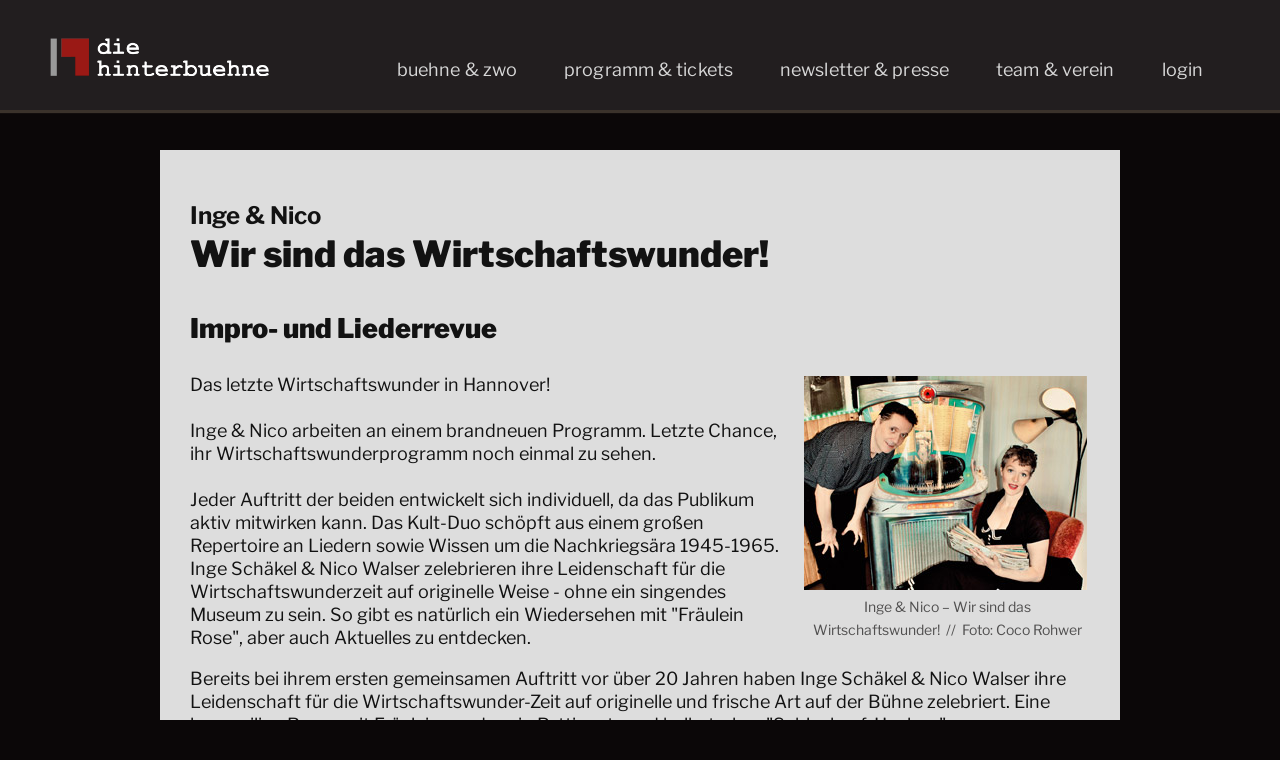

--- FILE ---
content_type: text/html; charset=UTF-8
request_url: https://www.die-hinterbuehne.de/pages/presse_detail.php?vdetail=609
body_size: 2224
content:
<!doctype html>
<html>
<head>
	<meta charset="utf-8">
	<title>Inge & Nico – Wir sind das Wirtschaftswunder!die hinterbuehne</title>
	<meta name="viewport" content="width=device-width, initial-scale=1.0">
	<meta name="Description" content="Impro- und Liederrevue">
	<base href="https://www.die-hinterbuehne.de/">
	<link rel="shortcut icon" href="files/icons/Logo.ico">
	<link rel="stylesheet" href="files/css/jmenu.min.css?220825">
	<link rel="stylesheet" href="files/css/dhb.css?220902e">
    </head>
<body>
	<header>
		<div class="inline">
		<div id="logo"><a href="index.php" title="die hinterbuehne"><img src="files/img/die-hinterbuehne.png" alt="die hinterbuehne"></a></div>
		<nav class="jmenu">
		  <label for="menu-btn" class="jm-menu-btn jm-icon-menu"></label>
		  <input type="checkbox" id="menu-btn" class="jm-menu-btn">
					<ul class="jm-collapse">
			<li class="jm-dropdown"><a href="/pages/presse_detail.php#" title="Buehne & ZWO">Buehne & ZWO</a><ul><li><a href="pages/theater.php" title="Theater">Theater</a></li><li><a href="pages/zwo.php" title="ZWO">ZWO</a></li><li><a href="pages/saal.php" title="Saal">Saal</a></li><li><a href="pages/bar.php" title="Bar">Bar</a></li><li><a href="pages/technik.php" title="Technik">Technik</a></li></ul></li>
			<li class="jm-dropdown"><a href="/pages/presse_detail.php#" title="Programm & Tickets">Programm & Tickets</a><ul><li><a href="pages/veranstaltungen_aktuell.php" title="Programm">Programm</a></li><li><a href="pages/tickets.php" title="Tickets">Tickets</a></li><li><a href="pages/kulturgutschein.php" title="Kulturgutschein">Kulturgutschein</a></li><li><a href="pages/kulturbeutel.php" title="Kulturbeutel">Kulturbeutel</a></li><li><a href="pages/vorverkauf.php" title="Vorverkauf">Vorverkauf</a></li><li><a href="pages/anfahrt.php" title="Anfahrt">Anfahrt</a></li><li><a href="pages/veranstaltungen_historie.php" title="Verpasst?">Verpasst?</a></li></ul></li>
			<li class="jm-dropdown"><a href="/pages/presse_detail.php#" title="Newsletter & Presse">Newsletter & Presse</a><ul><li><a href="pages/aktuell.php" title="News">News</a></li><li><a href="pages/newsletter.php" title="Newsletter">Newsletter</a></li><li><a href="pages/presse_termine.php" title="Presse">Presse</a></li><li><a href="pages/kontakt.php" title="Kontakt">Kontakt</a></li></ul></li>
			<li class="jm-dropdown"><a href="/pages/presse_detail.php#" title="Team & Verein">Team & Verein</a><ul><li><a href="pages/team.php" title="Team">Team</a></li><li><a href="pages/verein.php" title="Verein">Verein</a></li><li><a href="pages/mitmachen.php" title="Mitmachen">Mitmachen</a></li><li><a href="pages/spenden.php" title="Spenden">Spenden</a></li><li><a href="pages/historie.php" title="Historie">Historie</a></li></ul></li>
			<li class="jm-dropdown"><a href="/pages/presse_detail.php#" title="login">login</a><ul><li><a href="intern/index.php" title="Login">Login</a></li></ul></li>
		</ul>
		</nav>
		</div>
	</header>
	
	<main>
		<article>
    <p class="artist"><strong>Inge & Nico</strong></p>
<h1>Wir sind das Wirtschaftswunder!</h1>
<h3>Impro- und Liederrevue</h3>
<figure class="image-r"><a href="files/presse/IMG_77930094.jpg" target="_new"><img src="files/programm/IMG_77930083.jpg" alt="Inge &amp; Nico – Wir sind das Wirtschaftswunder!"></a><figcaption>Inge & Nico – Wir sind das Wirtschaftswunder! &nbsp;//&nbsp; Foto: Coco Rohwer</figcaption>
</figure>
<p>Das letzte Wirtschaftswunder in Hannover!<br />
<br />
Inge &amp; Nico arbeiten an einem brandneuen Programm. Letzte Chance, ihr Wirtschaftswunderprogramm noch einmal zu sehen.<br />
<br />
Jeder Auftritt der beiden entwickelt sich individuell, da das Publikum aktiv mitwirken kann. Das Kult-Duo schöpft aus einem großen Repertoire an Liedern sowie Wissen um die Nachkriegsära 1945-1965. Inge Schäkel &amp; Nico Walser zelebrieren ihre Leidenschaft für die Wirtschaftswunderzeit auf originelle Weise - ohne ein singendes Museum zu sein. So gibt es natürlich ein Wiedersehen mit &quot;Fräulein Rose&quot;, aber auch Aktuelles zu entdecken.</p>
<p>Bereits bei ihrem ersten gemeinsamen Auftritt vor über 20 Jahren haben Inge Schäkel &amp; Nico Walser ihre Leidenschaft für die Wirtschaftswunder-Zeit auf originelle und frische Art auf der Bühne zelebriert. Eine kurzweilige Revue mit Fräuleinwundern in Petticoats und halbstarken &quot;Schluckauf-Heulern&quot;.</p><p class="ext-homepage">Homepage: <a href="http://www.instagram.com/ingeundnico" target=\"_blank\">www.instagram.com/ingeundnico</a></p><p><strong>Inge Schäkel</strong></p><p>steht als Kabarettistin und Sängerin seit 1995 auf der Bühne. Mit ihren komischen Rollen, unter anderem der &quot;Fräulein Rose&quot;, hat sie sich auf die 50er und 60er Jahre spezialisiert. Als Regisseurin und Autorin bringt sie seit 20 Jahren Jugendtheaterstücke auf die Bühne.</p><p><strong>Nico Walser</strong></p><p>gewann über zwanzig Preise in unterschiedlichen Genres, darunter den Deutschen Rockpreis, den Quatsch Comedy Club Wettbewerb sowie Preise bei Poetry Slams. Einer seiner satirischen Texte hielt 2016 Einzug in den Deutschunterricht der Klassenstufe 8/9.</p><p><strong>Zur Zeit nicht im Spielplan</strong></p>		</article>
	</main>
		<footer>
		<div class="container">
			<div class="col social-media">
				<ul>
					<li><a href="http://www.facebook.com/pages/die-hinterbuehne/337824056900" title="Facebook" class="social-media-link facebook" target="_blank"><img src="files/icons/facebook-black.png" alt="Facebook"><img src="files/icons/facebook-color.png" alt="Facebook"></a></li>
					<li><a href="https://www.instagram.com/die_hinterbuehne/" title="Instagram" class="social-media-link instagram" target="_blank"><img src="files/icons/instagram-black.png" alt="Instagram"><img src="files/icons/instagram-color.png" alt="Instagram"></a></li>
				</ul>
				<ul>
					<li><a href="https://www.kulturkurier.de/newsroom/334-die-hinterbuehne#termine" title="Kulturkurier" class="social-media-link kulturkurier" target="_blank"><img src="files/icons/kulturkurier.png" alt="Kulturkurier"><img src="files/icons/kulturkurier1.png" alt="Kulturkurier"></a></li>
				</ul>
			</div>
			<div class="col service">
				<ul>
					<li>die hinterbuehne</li>
					<li>Hildesheimer Str. 39a</li>
					<li>30169 Hannover</li>
					<li>Info-Telefon +49 (511) 350 60 70 </li>
					<li><a href="mailto:info@die-hinterbuehne.de">info@die-hinterbuehne.de</a></li>
				</ul>
			</div>
			<div class="col service">
				<ul>
					<li></li>
					<li><a href="pages/impressum.php">Impressum</a></li>
					<li><a href="pages/datenschutz.php">Datenschutz</a></li>
					<li>© die hinterbuehne</li>
				</ul>
			</div>
		</div>
	</footer>
</body>
</html>


--- FILE ---
content_type: text/css
request_url: https://www.die-hinterbuehne.de/files/css/jmenu.min.css?220825
body_size: 461
content:
/* JMenu 1.0 RC1 | MIT License | https://github.com/jamesjohnson280/JMenu */
.jmenu{background:#252525;box-shadow:1px 1px 3px 0 rgba(0,0,0,.5);box-sizing:border-box;line-height:1}input.jm-menu-btn,input[type=checkbox].jm-menu-btn~.jm-collapse{display:none}input[type=checkbox]:checked.jm-menu-btn~.jm-collapse{display:block}label.jm-menu-btn{color:#959595;cursor:pointer;display:block;padding:16px 32px}label.jm-menu-btn:hover{color:#fff}.jm-collapse{border-top:1px #959595 solid}.jmenu li,.jmenu ul{list-style:none;margin:0;padding:0}.jmenu a{color:#959595;display:inline-block;padding:16px 32px;text-decoration:none}.jm-dropdown:hover a,.jmenu a:hover{color:#fff}.jmenu ul ul{display:none}.jm-dropdown:hover ul{display:block}.jm-dropdown ul{background:#fff;padding:0}.jm-dropdown ul a,.jm-dropdown:hover ul a{color:#0072bc}.jm-dropdown ul a:hover,.jm-dropdown:hover ul a:hover{color:#000}.jm-dropdown ul ul{border-bottom:1px #ccc solid;border-top:1px #ccc solid;box-shadow:none;margin-bottom:16px;max-width:100%;position:relative}.jm-icon-dropdown{border:solid #959595;border-width:0 2px 2px 0;display:inline-block;margin:0 0 3px 8px;padding:3px;transform:rotate(45deg)}li:hover .jm-icon-dropdown{border-color:#fff}.jm-icon-menu::before{content:'\2630'}@media (min-width:1025px){.jmenu li{display:inline-block}.jmenu a{padding:16px}.jm-dropdown{position:relative}.jm-dropdown li a{display:block;padding:8px 16px;white-space:nowrap}.jm-dropdown ul{box-shadow:1px 1px 3px 0 rgba(0,0,0,.5);padding:8px 0;position:absolute;min-width:100%}input.jm-menu-btn,label.jm-menu-btn{display:none}.jm-collapse,input[type=checkbox].jm-menu-btn~.jm-collapse{display:block}}



--- FILE ---
content_type: text/css
request_url: https://www.die-hinterbuehne.de/files/css/dhb.css?220902e
body_size: 4320
content:
/* 
*
*
*
* CSS Document Hans Rugullies for  © die hinterbuehne 2021 
*
*
*
*/
/* ************************
Fonts 
************************ */
/* libre-franklin-regular - latin */
@font-face {
  font-family: 'Libre Franklin';
  font-style: normal;
  font-weight: 400;
  src: local(''),
       url('../fonts/libre-franklin-v7-latin-regular.woff2') format('woff2'), /* Chrome 26+, Opera 23+, Firefox 39+ */
       url('../fonts/libre-franklin-v7-latin-regular.woff') format('woff'); /* Chrome 6+, Firefox 3.6+, IE 9+, Safari 5.1+ */
}

/* libre-franklin-700 - latin */
@font-face {
  font-family: 'Libre Franklin';
  font-style: normal;
  font-weight: 700;
  src: local(''),
       url('../fonts/libre-franklin-v7-latin-700.woff2') format('woff2'), /* Chrome 26+, Opera 23+, Firefox 39+ */
       url('../fonts/libre-franklin-v7-latin-700.woff') format('woff'); /* Chrome 6+, Firefox 3.6+, IE 9+, Safari 5.1+ */
}

/* libre-franklin-900 - latin */
@font-face {
  font-family: 'Libre Franklin';
  font-style: normal;
  font-weight: 900;
  src: local(''),
       url('../fonts/libre-franklin-v7-latin-900.woff2') format('woff2'), /* Chrome 26+, Opera 23+, Firefox 39+ */
       url('../fonts/libre-franklin-v7-latin-900.woff') format('woff'); /* Chrome 6+, Firefox 3.6+, IE 9+, Safari 5.1+ */
}

/* libre-franklin-italic - latin */
@font-face {
  font-family: 'Libre Franklin';
  font-style: italic;
  font-weight: 400;
  src: local(''),
       url('../fonts/libre-franklin-v7-latin-italic.woff2') format('woff2'), /* Chrome 26+, Opera 23+, Firefox 39+ */
       url('../fonts/libre-franklin-v7-latin-italic.woff') format('woff'); /* Chrome 6+, Firefox 3.6+, IE 9+, Safari 5.1+ */
}
/* ************************
BASIC 
************************ */
html {scroll-behavior: smooth;}
html, body {margin: 0; padding: 0;}
body {font-family: "Libre Franklin", sans-serif; font-size: 112.5%; background-color: #0B0708;}
body * {box-sizing: border-box;}
a {color: #800000; text-decoration: none;}
a:hover, a:focus {color: #800; text-decoration: underline; text-underline-position: under;}
article {clear: both; padding-bottom: 30px; -moz-hyphens: auto; hyphens: auto;}
figure {margin-left: 0; margin-right: 0;margin-bottom: 20px;}
figcaption {font-size: 14px; color: #504F4F; text-align: center;}
h1, h2, h3 {font-family: "Libre Franklin", "Arial Black", "Helvetica 95 Black", "sans-serif"; font-weight: 900;}
h1 {font-size: 2em; line-height: 1.5em;}
h2 {font-size: 27px; line-height: 1.3333em;}
h3 {font-size: 1.5em; line-height: 1.3333em;}
img {max-width: 100%;}

/* ************************
HEADER 
************************ */
header {
	display: flex;
	align-items: center;
	position: sticky;
	top: -40px;
	background-color: #221e1f;
	color: #FDFCFC;
	height: 110px;
	box-shadow: 0 3px 1px rgba(255,226,183,0.2); /* #f6e865 */
	z-index: 9999;
}
header:after {
	content: "";
	display: table;
	clear: both;
}
header .inline {
	height: 70px;
	position: sticky;
	top: 0;
	width: 100%;
}
#logo {
	width: 223px;
	position: absolute;
	bottom: 10px;
	left: 15px;
}

/* 
******* HEADER NAVIGATION *********
*/
.jmenu {
	background: #221e1f; /* Changes menu bar */
	text-transform: lowercase;
	letter-spacing: 0.1px;
	box-shadow: none;
	color: #ddd;
}

label.jm-menu-btn {
	color: #ddd;
	font-family: "Libre-Franklin", "Arial Black", "Helvetica 95 Black", "sans-serif";
	font-size: 2em;
	position: absolute;
	top: 3px;
	right: 0;
}
.jmenu li.jm-dropdown {
    cursor: pointer;
}
.jmenu a {
	color: #ddd;
	text-decoration: none;
	padding: 13px 16px 11px;
}
.jmenu a:hover, .jmenu a:focus {
	text-decoration: none;
}
@keyframes opacplus {
	0% {opacity: 0;}
	50% {opacity: 0.5;}
	75% {opacity: 0.8;}
	100% {opacity: 1;}
}
.jmenu ul.jm-collapse {
	border-top: none;
	margin-top: 0;
	position: relative;
	top: 70px; 
	background-color: #221E1F;
	opacity: 0.97;
	
}
.jm-dropdown ul {
	box-shadow: 0 0 4px rgba(255,226,183,0.2);
	opacity: 0;
	margin-top: 5px;
	padding-bottom: 18px;
}
.jm-dropdown:hover ul, .jm-dropdown:focus ul {
	animation: opacplus 0.2s linear;
	opacity: 1;
}
.jm-dropdown ul li {
	text-transform: lowercase;
}
.jm-dropdown li a {
	padding-top: 16px;
	padding-bottom: 16px;
}
.jmenu .zwo {
	text-transform: uppercase;
}
.jm-dropdown ul {
	background-color: #221e1f;
	margin-top: 19px;
	padding-left: 18px;
}
.jm-dropdown ul a, .jm-dropdown:hover ul a, .jm-dropdown:focus ul a {
	color: #ddd;
	transition: all 0.3s ease-out;
}

.jm-dropdown:hover a, .jmenu a:hover, .jm-dropdown:focus a, .jmenu a:focus {
	color: #ddd
}
.jm-dropdown ul a:hover, .jm-dropdown:hover ul a:hover, .jm-dropdown ul a:focus, .jm-dropdown:focus ul a:focus {
	color: #a00000;
	transform: translate(10px, 0);
	transition: all 0.3s ease;
}
input#menu-btn {
    margin-top: -20px;
	opacity: 0;
}

/* ************************
TEASER
************************ */
.teaser {position: relative;}
.teaser .teaser-text {position: absolute; top: 10px; padding: 0 20px; color: #FDFCFC; text-align: center;}
.teaser .teaser-text h4 {font-size: 27px; font-family: "Libre-Franklin", "Arial Black", "Helvetica 95 Black", "sans-serif"; text-shadow: 2px 2px 10px #f3bf1e; margin: 10px 0;}
.teaser .teaser-text p {font-size: 14px; text-shadow: 1px -1px 2px #300;}
.teaser img {width: 100%;}

/* ************************
TICKER
************************ */
.ticker {overflow: hidden; max-width: 720px; margin: 0 auto; margin-top: 20px}
.ticker, .ticker li {height: 32px; }
.ticker ul {
	padding-left: 0; 
	list-style-type: none; 
	text-align: center; 
	vertical-align: baseline;
	-webkit-animation: ticker 6s cubic-bezier(1, 0, .5, 0) infinite;
	-moz-animation: ticker 6s cubic-bezier(1, 0, .5, 0) infinite;
	-ms-animation: ticker 6s cubic-bezier(1, 0, .5, 0) infinite;
	animation: ticker 6s cubic-bezier(1, 0, .5, 0) infinite;
}
.ticker ul:hover, .ticker ul:focus {
	webkit-animation-play-state: paused;
	-moz-animation-play-state: paused;
	-ms-animation-play-state: paused;
	animation-play-state: paused;
}
.ticker li {font-size: 27px;}
.ticker li, .ticker a { color: #BA0000; overflow: hidden;}

@keyframes ticker {
	0%   { margin-top: 0; }
	25%  { margin-top: -32px; }
	50%  { margin-top: -64px; }
	75%  { margin-top: -96px; }
	100% { margin-top: 0; }
	}

/* ************************
MAIN 
************************ */

main {
	max-width: 960px;
	min-height: 512px;
	min-width: 320px;
	margin: 40px auto 60px;
	padding: 30px;
    color: #121212;
	background-color: #ddd;
    line-height: 23px;
}
main .clear {
    clear: both;
}
.fine-print p, .fine-print li{
    font-size: 16px;
    line-height: 125%;
}
.fine-print h3 {
    font-size: 21px;
}
main .image-l figure, figure.image-l,
main .image-r figure, figure.image-r {
    float: none;
    margin-left: auto;
    margin-right: auto;
    margin-top: 6px;
    max-width: 286px;
}
.col .ext-link a, .col .int-link a {
	display: inline-block;
	padding: 12px 20px;
	background-color: #BBBBBB;
	color: #000;
	border-radius: 24px;
    font-size: 1rem;
	font-weight: 700;
	letter-spacing: 0.2px;
}

.video-container {
	position: relative;
	padding-bottom: 56.25%;
	padding-top: 0;
	height: 0;
	overflow: hidden;
}
.video-container iframe, .video-container object, .video-container embed {
    border: 0;
	position: absolute;
	top: 0;
	left: 0;
	width: 100%;
	height: 100%;
}
.map-container iframe {
    border: 0;
    width: 100%;
    height: auto;
    min-height: 600px;
}
main .notice {
	letter-spacing: 2px;
    color: #fff;
    background: #800000;
    padding: 12px;
    width: max-content;
    text-align: center;
    border-radius: 4px;
}
main a.highlight {
	letter-spacing: 1px;
    color: #fff;
    background: #800000;
    padding: 0 4px;
    text-align: center;
    border-radius: 4px;
    white-space: nowrap;
}
main a.highlight:hover, main a.highlight:focus {
    text-decoration: none;
    background-color: #a00000;
}
main strong.highlight {
    letter-spacing: 1px;
}
main .artist {
	font-size: 1.5rem;
	margin-bottom: -30px;
}
span.dist-r {
    display: inline-block;
    width: 80px;
    margin-right: 12px;
}
span.dist-l {
    display: inline-block;
    width: 240px;
    margin-left: 12px;
}
main .indent-block {
    margin: 12px 40px;
}

/* ************************
Formulare
 ************************ */

.formtab label {
    display: block;
    margin-bottom: 4px;
}
.formtab label.no-tab {
	display: inline-block;
	width: auto;
}
.txt-area {
    vertical-align: top;
    padding-top: 3px;
}
input[type="text"], input[type="email"], input[type="submit"], input[type="reset"], input[type="number"], input[type="date"], input[type="time"], input[type="password"], input[type="url"]  {
    height: 28px;
    font-size: 16px;
    font-family: inherit;
}
input[type="text"], input[type="email"], input[type="submit"], textarea {
    max-width: 100%;
}
main input[type="checkbox"] {
    float: left;
    margin-right: 11px;
    margin-top: 7px;
    display: block;
}
select {
    font-size: 16px;
    padding: 4px 10px 4px 0;
}
input[type="text"].short {
    min-width: 59px;
    max-width: 74px;
    margin-right: 5px; 
}
input[type="text"].ort {
    max-width: 367px;
}
.mandatory {
    color: #CE0000;
}
.error-msg {
    color: #CE0000;
    display: block;
}
.spec-line {
    font-size: 80%;
}
article::before,
article::after {
    content: " ";
    display: table;
}
article::after {
    clear: both;
}
/* ************************
News/Events
 ************************ */
.nav-pages {
	text-align: center;
}

.event-cal {
	margin: 0 auto 34px;
	background: #800000;
}
.col {
	background: #800000;
	color: #FDFCFC;
	padding: 20px;
	text-align: center;
    margin: 0 auto 34px;
    overflow: auto;
}
.event-cal .col {
    margin-bottom: 0;
    padding-bottom: 0;
}
.event-cal .col:last-child {
    padding-bottom: 20px;
}
.event-cal .desc, .news-list .desc {
    text-align: left;
}
.news .col, .news-list .col {
	background-color: #7f7e7e;
}

.col h3 {
	margin-top: 0px;
	font-size: 24px;
}
.col a {
    color: #fff;
}
.col p.artist {
	margin-bottom: 0px;
	margin-bottom: 0;
	letter-spacing: 1px;
}

.col .event-text {
	padding: 16px;
	color: #FEFFFD;
}
.preview {
	background-color: #800000;
	text-align: center;
	width: 100%;
	height: 254px;
	overflow: hidden;
}
.news .preview {
	background-color: #7F7E7E; 
	border-color: #7F7E7E;
}
.preview img {
	width: 283px;
}
.event-text, .news-text {
	padding: 0 20px;
}
.event-text a, .news-text a, .news-list a, .event-text span.sold-out {
	display: inline-block;
	margin-top: 20px;
	padding: 12px 20px;
	background-color: #ccc;;
	color: #000;
	border-radius: 24px;
	font-weight: 700;
	letter-spacing: 0.2px;
}
.event-text a:hover, .news-text a:hover {
}
.event-text a:first-of-type, .news-text a:first-of-type {
	margin-right: 40px;
}
.date-notice {
    color: #cbcb00;
    padding-top: 6px;
}
.event-notice {
	letter-spacing: 2px;
	color: #cbcb00;
}
.event-list .event-notice, .events .event-notice {
	margin-top: -21px;
}
.event-cal .col p {
    font-size: 15px;
    line-height: 18px;
}
.event-cal .col p.subtitle, .news-list p.subtitle {
    font-size: 19px;
    line-height: 22px;
}
.cal-day::after {
    content: ', ';
}
.news-list .row{
	background-color: #7f7e7e;
    box-sizing: content-box;
    clear: both;
	color: #FDFCFC;
    margin: 0 auto 34px;
    padding: 20px;
    overflow: auto;
}
.in-color {
	clear: both;
	padding: 20px;
	background-color: #800000;
	color: #FDFCFC;
}


/* ************************
FOOTER 
************************ */
footer {
	clear: both;
	display: block;
	width: 100%;
	padding: 20px;
	background-color: #800000;
	color: #fff;
}
footer .container li {
	white-space: nowrap;
}
footer .col {
	background-color: transparent;
	min-height: 0;
	padding: 5px 0;
}
footer ul {
	padding-left: 0;
}
footer li {
	display: block;
	margin: 14px;
}
.social-media li {display: inline-block;}
.social-media a {display: block; position: relative;}
.social-media a img {position: absolute; left: 0; transition: all 0.5s ease; }
.social-media a img:last-of-type {opacity: 0;}
.social-media a:hover img:first-of-type, .social-media a:focus img:first-of-type {opacity: 0;}
.social-media a:hover img:last-of-type, .social-media a:focus img:last-of-type {opacity: 1;}

a.facebook {width: 43px; height: 43px;}

a.instagram {width: 43px; height: 43px;}

a.twitter {width: 43px; height: 54px; padding-top: 16px;}

a.kulturkurier {width: 188px; height: 46px; }

footer a {
	color: #FBF7F7;
	text-decoration: none;
}
footer a:hover, footer a:focus {
	color: #fff;
	text-decoration: underline;
}



/* ************************
Verschiedene Geräte/Bildschirmformate 
************************ */

/* kleines Smartphone */
@media (max-width: 359px){
    h1 {font-size: 26px;}
    h3 {font-size: 21px;}
	.teaser {padding-bottom: 20px;}
	.teaser .teaser-text h4 {font-size: 17px; margin: 6px 0;}
	.teaser .teaser-text p {font-size: 11px;}
	.ticker, .ticker li {height: 14px; margin-top: 0;}
	.ticker li, .ticker a {font-size: 12px;}
	@keyframes ticker {
	0%   { margin-top: 0; }
	25%  { margin-top: -14px; }
	50%  { margin-top: -28px; }
	75%  { margin-top: -42px; }
	100% { margin-top: 0; }
	}
	main {padding: 10px; min-width: 300px;}
    .event-cal .col {min-width: auto;}
	.event-list .col {width: auto; padding: 0; text-align: left; background-color: transparent; color: #800000;}
	.event-text a:first-of-type, .news-text a:first-of-type { margin-right: 12px;}
	main, .container.events {margin-top: 20px;}
    .map-container iframe {min-height: 400px;}
	main .image-r figure, figure.image-r {float: none; margin-left: 0; margin-top: 0; width: auto;}
	footer {padding: 20px 0;}
}

/* mobile Geräte kleiner als Tablet */
@media (min-width: 360px) and (max-width: 767px){
    h1 {font-size: 28px;}
    h3 {font-size: 22px;}
	.teaser .teaser-text h4 {font-size: 20px; margin-top: 10%;}
	.teaser .teaser-text p {font-size: 13px;}
	.ticker, .ticker li {height: 22px;}
	.ticker li, .ticker a {font-size: 16px;}
	@keyframes ticker {
	0%   { margin-top: 0; }
	25%  { margin-top: -22px; }
	50%  { margin-top: -44px; }
	75%  { margin-top: -66px; }
	100% { margin-top: 0; }
	}
    main {padding: 10px;}
	main, .col {width: 90%; min-width: 300px;}
	.event-list .col {width: auto;  padding: 0; text-align: left; background-color: transparent; color: #800000;}
	.event-text a:first-of-type, .news-text a:first-of-type { margin-right: 12px;}
	main, .container.events {margin-top: 20px;}
}

/* kleine Tablets oder Portrait-Modus */
@media (min-width: 768px) and (max-width: 1024px){
	#logo {left: 30px;}
	.jmenu a {margin-left: 20px;}
	.teaser .teaser-text { top: 30px; left: 50%; width: 720px; margin-left: -360px; padding: 0 20px;}
	.teaser .teaser-text h4 {font-size: 1.5em;}
	.teaser .teaser-text p {font-size: 18px;}
    .container.event-list { border-bottom: 1px solid #800000;}
	.event-list .col {width: auto;  padding: 0; text-align: left; background-color: transparent; color: #800000;}
	main, .col {width: 90%; min-width: 300px;}
	main .image-l figure, figure.image-l {float: left; margin-right: 40px; margin-top: 6px;}
	main .image-r figure, figure.image-r {float: right; margin-left: 40px; margin-top: 6px;}
    .formtab {display: inline-block;}
    input[type=submit] {margin-left: 185px;}
    input[type="text"], input[type="email"], textarea {width: 425px;}
    .error-msg {padding-left: 185px; }

}

/* Bildschirm größer als Standard-Tablet landscape */
@media (min-width: 1025px) {
	nav.jmenu {float: right; margin: 28px 50px 0 0;}
	.jmenu ul.jm-collapse { box-shadow: 0 0 0 rgba(0,0,0,0); top: 0;}
	.jm-dropdown ul {right: -15px; top: 23px; text-align: right;}
	.jmenu li.jm-dropdown {margin-right: 5px; }
	.jmenu li ul li { min-width: 100%; padding-left: 18px; }
	.jmenu a {padding-right: 0;}
	.jm-dropdown ul a:hover, .jm-dropdown:hover ul a:hover, .jm-dropdown ul a:focus, .jm-dropdown:focus ul a:focus {transform: translate(-10px, 0);}
	.teaser {max-height: 274px; overflow: hidden;margin-left: auto; margin-right: auto;}
	.teaser .teaser-text { top: 60px;left: 50%; width: 720px; margin-left: -360px;}
	.teaser .teaser-text h4 {font-size: 2em;}
	.teaser .teaser-text p {font-size: 20px;}
	main {margin-left: auto; margin-right: auto;}
	main .image-l figure, figure.image-l, div.image-l {float: left; margin-right: 20px; margin-top: 3px;}
	main .image-r figure, figure.image-r, div.image-r {float: right; margin-left: 20px; margin-top: 3px;}
    .event-cal.hist .col, .event-cal.press {vertical-align: middle;}
    .event-cal figure, .news-list figure {max-width: 300px;}
    .event-cal.hist figure, .event-cal.press figure {width: 185px; margin-top: 22px;}
	.container {display: table; position: relative; width: 100%; border-spacing: 0 3px;}
    .container.events, .container.news {border-spacing: 10px 20px;}
    .event-cal {display: table-row;}
    .event-cal .col:nth-child(2) {text-align: left;}
    .col {background: #800000; margin: 0 auto 34px; color: #FDFCFC; padding: 20px; text-align: center;}
	.col {display: table-cell; width: 33.333%; vertical-align: top; overflow: hidden;}
    .event-cal .col {width: auto;}
    .events, .news {border-spacing: 25px 20px;}
    p.cal-date {max-width: 75px; margin-left: auto; margin-right: auto; text-align: center;}
    .cal-day::after {content: '';}
	footer .container {max-width: 960px; margin-left: auto; margin-right: auto; border-spacing: 0;}
	footer .col { text-align: left; padding-left: 54px; vertical-align: bottom;}
	.event-list .col {width: auto; line-height: 1.5em; text-align: left; vertical-align: middle;}
    .formtab label, span.formtab {display: inline-block; width: 185px; margin-bottom: 0;}
    .formtab label.no-tab {width: auto;}
    input[type=submit] {margin-left: 185px;}
    input[type="text"], input[type="email"], textarea {width: 425px;}
    .error-msg {padding-left: 185px;}
    .lift-corr {display: table-cell; vertical-align: middle;}
}

/* ältere Bildschirme, einfache Laptops, große Tablets im Querformat  */
@media (min-width: 1280px) {
	#logo {width: 220px; left: 50px;}
	.jmenu li.jm-dropdown {margin-right: 27px; }
	.jmenu li ul li { font-size: 18px; }
	.teaser {max-height: 274px;}
	.teaser .teaser-text { top: 60px; width: 960px; margin-left: -480px; padding: 0 130px }
	.teaser .teaser-text h4 {font-size: 2.4em;}
	.teaser .teaser-text p {font-size: 24px;}
	footer li {margin: 5px 14px;}
}

/* Hohe Auflösung z. B. Full HD */
@media (min-width: 1600px) {
	.container, footer .container {max-width: 1350px; margin: 0 auto;}
	nav.jmenu {margin-right: auto; margin-left: auto; width: 950px; float: none;}
	.teaser {max-height: 400px; max-width: 1350px;}
	.teaser .teaser-text { top: 100px; padding: 0 180px; width: 1134px; margin-left: -567px;}
	.teaser .teaser-text h4 {font-size: 2.5em;}
	.teaser .teaser-text p {font-size: 26px; line-height: 1.5em;}
}